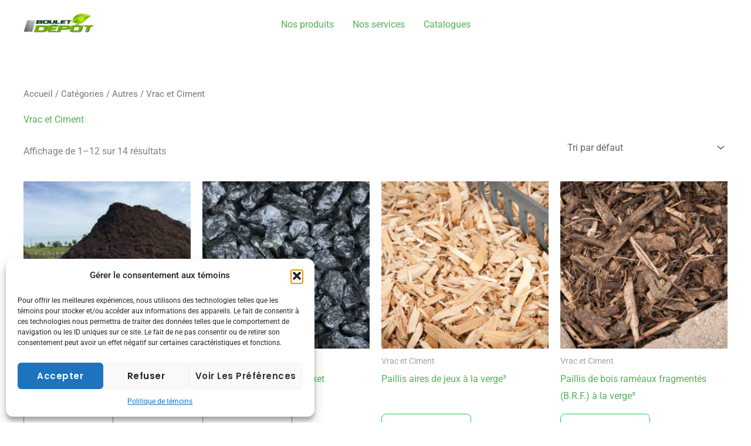

--- FILE ---
content_type: text/css
request_url: https://www.boulet.ca/wp-content/uploads/elementor/css/post-673.css?ver=1758048742
body_size: 492
content:
.elementor-673 .elementor-element.elementor-element-8a7b880:not(.elementor-motion-effects-element-type-background), .elementor-673 .elementor-element.elementor-element-8a7b880 > .elementor-motion-effects-container > .elementor-motion-effects-layer{background-color:#222821;}.elementor-673 .elementor-element.elementor-element-8a7b880{transition:background 0.3s, border 0.3s, border-radius 0.3s, box-shadow 0.3s;margin-top:0px;margin-bottom:0px;padding:15px 0px 0px 0px;}.elementor-673 .elementor-element.elementor-element-8a7b880 > .elementor-background-overlay{transition:background 0.3s, border-radius 0.3s, opacity 0.3s;}.elementor-673 .elementor-element.elementor-element-23d8314b > .elementor-widget-container{margin:0px 0px 16px 0px;}.elementor-673 .elementor-element.elementor-element-23d8314b .elementor-heading-title{color:#F3F2ED;}.elementor-673 .elementor-element.elementor-element-c84bd44 .elementor-icon-list-items:not(.elementor-inline-items) .elementor-icon-list-item:not(:last-child){padding-block-end:calc(8px/2);}.elementor-673 .elementor-element.elementor-element-c84bd44 .elementor-icon-list-items:not(.elementor-inline-items) .elementor-icon-list-item:not(:first-child){margin-block-start:calc(8px/2);}.elementor-673 .elementor-element.elementor-element-c84bd44 .elementor-icon-list-items.elementor-inline-items .elementor-icon-list-item{margin-inline:calc(8px/2);}.elementor-673 .elementor-element.elementor-element-c84bd44 .elementor-icon-list-items.elementor-inline-items{margin-inline:calc(-8px/2);}.elementor-673 .elementor-element.elementor-element-c84bd44 .elementor-icon-list-items.elementor-inline-items .elementor-icon-list-item:after{inset-inline-end:calc(-8px/2);}.elementor-673 .elementor-element.elementor-element-c84bd44 .elementor-icon-list-icon i{color:#40BF4F;transition:color 0.3s;}.elementor-673 .elementor-element.elementor-element-c84bd44 .elementor-icon-list-icon svg{fill:#40BF4F;transition:fill 0.3s;}.elementor-673 .elementor-element.elementor-element-c84bd44{--e-icon-list-icon-size:14px;--e-icon-list-icon-align:center;--e-icon-list-icon-margin:0 calc(var(--e-icon-list-icon-size, 1em) * 0.125);--icon-vertical-offset:0px;}.elementor-673 .elementor-element.elementor-element-c84bd44 .elementor-icon-list-icon{padding-inline-end:16px;}.elementor-673 .elementor-element.elementor-element-c84bd44 .elementor-icon-list-item > .elementor-icon-list-text, .elementor-673 .elementor-element.elementor-element-c84bd44 .elementor-icon-list-item > a{font-size:14px;}.elementor-673 .elementor-element.elementor-element-c84bd44 .elementor-icon-list-text{color:#A8B0A6;transition:color 0.3s;}.elementor-673 .elementor-element.elementor-element-1081e3f .elementor-heading-title{color:var( --e-global-color-accent );}.elementor-673 .elementor-element.elementor-element-095bdd7 .elementor-icon-list-items:not(.elementor-inline-items) .elementor-icon-list-item:not(:last-child){padding-block-end:calc(8px/2);}.elementor-673 .elementor-element.elementor-element-095bdd7 .elementor-icon-list-items:not(.elementor-inline-items) .elementor-icon-list-item:not(:first-child){margin-block-start:calc(8px/2);}.elementor-673 .elementor-element.elementor-element-095bdd7 .elementor-icon-list-items.elementor-inline-items .elementor-icon-list-item{margin-inline:calc(8px/2);}.elementor-673 .elementor-element.elementor-element-095bdd7 .elementor-icon-list-items.elementor-inline-items{margin-inline:calc(-8px/2);}.elementor-673 .elementor-element.elementor-element-095bdd7 .elementor-icon-list-items.elementor-inline-items .elementor-icon-list-item:after{inset-inline-end:calc(-8px/2);}.elementor-673 .elementor-element.elementor-element-095bdd7 .elementor-icon-list-icon i{color:#40BF4F;transition:color 0.3s;}.elementor-673 .elementor-element.elementor-element-095bdd7 .elementor-icon-list-icon svg{fill:#40BF4F;transition:fill 0.3s;}.elementor-673 .elementor-element.elementor-element-095bdd7{--e-icon-list-icon-size:14px;--e-icon-list-icon-align:center;--e-icon-list-icon-margin:0 calc(var(--e-icon-list-icon-size, 1em) * 0.125);--icon-vertical-offset:0px;}.elementor-673 .elementor-element.elementor-element-095bdd7 .elementor-icon-list-icon{padding-inline-end:16px;}.elementor-673 .elementor-element.elementor-element-095bdd7 .elementor-icon-list-item > .elementor-icon-list-text, .elementor-673 .elementor-element.elementor-element-095bdd7 .elementor-icon-list-item > a{font-size:14px;}.elementor-673 .elementor-element.elementor-element-095bdd7 .elementor-icon-list-text{color:#A8B0A6;transition:color 0.3s;}.elementor-673 .elementor-element.elementor-element-19c541f .elementor-heading-title{color:var( --e-global-color-accent );}.elementor-673 .elementor-element.elementor-element-2469edb .elementor-icon-list-items:not(.elementor-inline-items) .elementor-icon-list-item:not(:last-child){padding-block-end:calc(8px/2);}.elementor-673 .elementor-element.elementor-element-2469edb .elementor-icon-list-items:not(.elementor-inline-items) .elementor-icon-list-item:not(:first-child){margin-block-start:calc(8px/2);}.elementor-673 .elementor-element.elementor-element-2469edb .elementor-icon-list-items.elementor-inline-items .elementor-icon-list-item{margin-inline:calc(8px/2);}.elementor-673 .elementor-element.elementor-element-2469edb .elementor-icon-list-items.elementor-inline-items{margin-inline:calc(-8px/2);}.elementor-673 .elementor-element.elementor-element-2469edb .elementor-icon-list-items.elementor-inline-items .elementor-icon-list-item:after{inset-inline-end:calc(-8px/2);}.elementor-673 .elementor-element.elementor-element-2469edb .elementor-icon-list-icon i{color:#40BF4F;transition:color 0.3s;}.elementor-673 .elementor-element.elementor-element-2469edb .elementor-icon-list-icon svg{fill:#40BF4F;transition:fill 0.3s;}.elementor-673 .elementor-element.elementor-element-2469edb{--e-icon-list-icon-size:14px;--e-icon-list-icon-align:center;--e-icon-list-icon-margin:0 calc(var(--e-icon-list-icon-size, 1em) * 0.125);--icon-vertical-offset:0px;}.elementor-673 .elementor-element.elementor-element-2469edb .elementor-icon-list-icon{padding-inline-end:16px;}.elementor-673 .elementor-element.elementor-element-2469edb .elementor-icon-list-item > .elementor-icon-list-text, .elementor-673 .elementor-element.elementor-element-2469edb .elementor-icon-list-item > a{font-size:14px;}.elementor-673 .elementor-element.elementor-element-2469edb .elementor-icon-list-text{color:#A8B0A6;transition:color 0.3s;}.elementor-673 .elementor-element.elementor-element-b6f0726 .pp-map-height{width:100%;height:500px;}.elementor-673 .elementor-element.elementor-element-7b748d9a > .elementor-container > .elementor-column > .elementor-widget-wrap{align-content:center;align-items:center;}.elementor-673 .elementor-element.elementor-element-7b748d9a:not(.elementor-motion-effects-element-type-background), .elementor-673 .elementor-element.elementor-element-7b748d9a > .elementor-motion-effects-container > .elementor-motion-effects-layer{background-color:#222821;}.elementor-673 .elementor-element.elementor-element-7b748d9a{border-style:solid;border-width:1px 0px 0px 0px;border-color:#2B312A;transition:background 0.3s, border 0.3s, border-radius 0.3s, box-shadow 0.3s;padding:40px 40px 40px 40px;}.elementor-673 .elementor-element.elementor-element-7b748d9a > .elementor-background-overlay{transition:background 0.3s, border-radius 0.3s, opacity 0.3s;}@media(max-width:767px){.elementor-673 .elementor-element.elementor-element-23d8314b > .elementor-widget-container{margin:0px 0px 8px 0px;}}

--- FILE ---
content_type: application/x-javascript
request_url: https://www.boulet.ca/wp-content/plugins/bouletdepot/js/bouletdepot.js?ver=6.8.2
body_size: -118
content:
jQuery(document).ready(function() {
    console.log("Debug"); 

    var nom = jQuery(".woocommerce-loop-product__title");

    console.log("Debug" + nom.lenght); 

    // Trouver la hauteur maximale des sections
    var maxHeight = 0;
    nom.each(function(){
      if (jQuery(this).height() > maxHeight) { maxHeight = jQuery(this).height(); }
    });
    
    // Définir la hauteur de toutes les sections à la hauteur maximale
    jQuery(".woocommerce-loop-product__title").height(maxHeight);
  });
